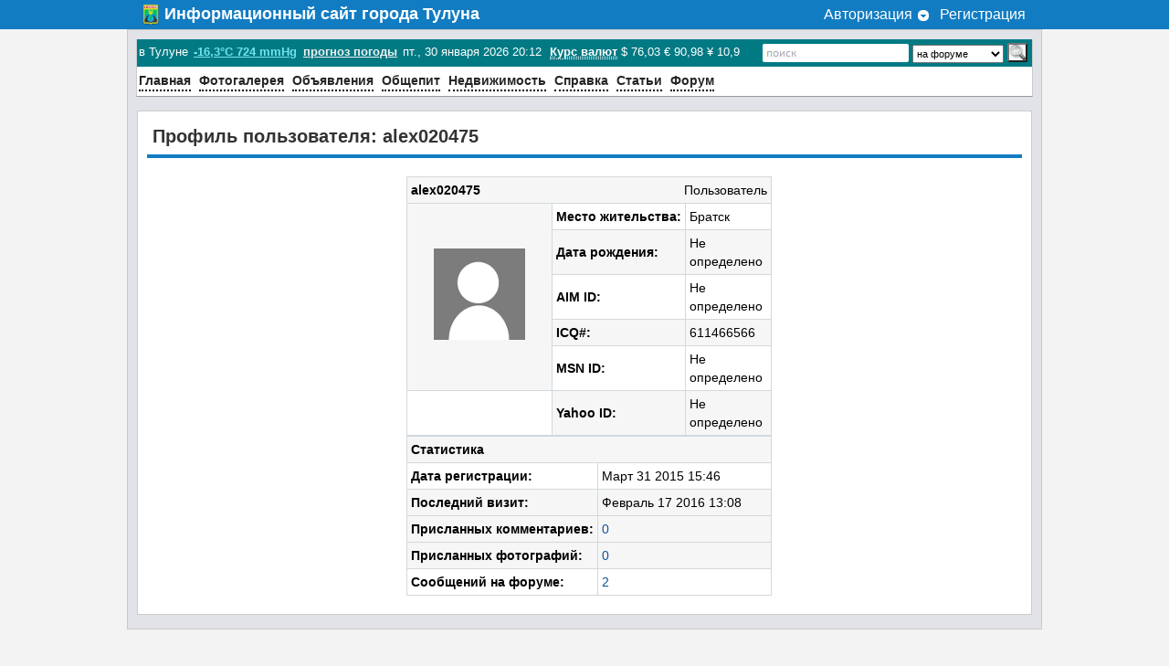

--- FILE ---
content_type: text/html
request_url: https://www.web-tulun.ru/info/profile.php?lookup=2329
body_size: 15246
content:
<!DOCTYPE html>
<html>
<head>
<meta http-equiv='Content-Type' content='text/html; charset=windows-1251'>
<meta name='description' content='На &quot;Информационном сайте города Тулуна&quot; вы можете: прочитать свежие новости города, присоединиться к уже существующим или создать свою тему на форуме, просмотреть фотогалерею с фото города, узнать точную текущую температуру в городе, просмотреть чужие или подать собственное бесплатное объявление на любую тематику, покупка, продажа квартир.'>
<meta name='keywords' content='Барахолка Тулун, Барахолка в Тулуне, объявления Тулун, Недвижимость в Тулуне, Тулун погода, Nekey, Тулун, Тулун Недвижимость, Тулунский, tulun, недвижимость Тулуна, недвижимость Тулун, квартиры Тулун, Квартиры в Тулуне, Квартира Тулун,  форум Тулуна, сайт Тулуна, cтраница Тулуна, WEB-камера Тулун, web камера Тулун, камера Тулун, веб камера тулун, вэб камера , новости Тулуна, прогноз погоды Тулун, температура в Тулуне, online температура, фото Тулуна, Тулун фото, Тулун погода, тулунский район, знакомства Тулун, найти человека Тулун, чат тулуна, объявления Тулун, Недвижимость Тулун, Архив погоды Тулун, виртуальный тур, курс валюты,  полезные советы, прачечная Тулун, заправка картриджей,  Автомастерская Тулун, Автозапчасти Тулун, Торговые площади Тулун, аренда Тулун, Ремонт авто, Ремонт офисной техники, Ремонт принтеров, прошивка принтеров Тулун, тулунский сайт, автозапчасти Тулун,   подарки, массажеры, стойки, пружины, сайлентблоки, подогревы тосола, мультиварки, автопроигрыватели, ремкомплекты двигателя, кольца поршневые, вкладыши, автозапчасти из азии, сувенирная лавка, дареный конь,  сувениры Тулун, подарки в Тулуне, видеонаблюдение Тулун, Проигрыватели винила,'>
<title>Профиль пользователя: alex020475 - Информационный сайт города Тулуна</title>
<meta http-equiv='content-language' content='ru'>
<!--<link rel='stylesheet' href='themes/Valencia/styles.css' type='text/css'>-->
<link rel='stylesheet' href='/css/styles.css?1728350739' type='text/css'>
<link rel='stylesheet' href='photogallery.css' type='text/css'>
<link rel='stylesheet' href='/css/forum_prefixs.css' type='text/css'>
<!--<link rel='stylesheet' type='text/css' href='http://web-tulun.ru/3dtour/panostyle.css'>-->

<script type='text/javascript' src='includes/jscript.js'></script>
<script type='text/javascript' src='includes/md5.js'></script>
</head>
<body text='#000000'>

<div class='up_line bg_main'>
	<div class='m_header bg_main'>
<div class='up_reg_exit_div'>
		<a href='/info/register.php'>Регистрация</a>
		</div>
		<div class='up_p_l_div'>
			<div class='up_p_l_div2'>
				<div style='text-align:right'>
					<a class='up_drop_a' href='login.php' onclick='open_profile2();return false;'>
						Авторизация <span class='pr_open' id='pr_2'>&nbsp;</span>
					</a>
				</div>
				<div id='prof2' class='bg_main' style='display:none'>
				<form name='loginform' method='post' action='profile.php'>
					Логин&nbsp;&nbsp;<input type='text' style='margin-left:2px' name='user_name'><br>
					Пароль <input type='password' name='user_pass'><br>
					<input type='checkbox' id='rem_me_up' name='remember_me' value='y'  title='запомнить' style='vertical-align:middle;'><label for='rem_me_up'>запомнить</label><br>
					<input type='hidden' name='return_url' value='L2luZm8vcHJvZmlsZS5waHA/bG9va3VwPTIzMjk='>
					<input type='submit' name='login' value='Войти'>
					</form>
					
					<p align='center'><a href='/info/lostpassword.php' style='font-weight:bold;border-bottom:1px dotted;'>Забыли пароль?</a></p>
				</div>
			</div>
		</div>		<div  class='bg_main up_info_text'>
			<div>
				<img src='/images/tulun_tr.png'  width='20px' style='float:left;margin-top:0px;margin-left:-10px;margin-right:5px' alt='tulun gerb'>Информационный сайт <a title='Информация о городе' href='/info/viewpage.php?page_id=11'>города Тулуна</a>
			</div>
		</div>
	</div>
</div><div class='main_area'>
<!--
<div class='up_area'>
	<div class='up_gerb'>
		<img src='/images/tulun_tr.png'  width="20px" style='float:left;margin-top:0px;margin-left:-10px;margin-right:5px' alt='tulun gerb'>
	</div>
</div>
-->


<div class='up_menu_div'>
	<div class='up_s_div'>
	<form name='searchform' method='post' action='/info/search.php'>
		<input type='text' name='stext' class='s_n_a s_bg' onblur='n_act_se(this)' onfocus='act_se(this)'>
		<select name='stype' class='s_select'>
			<option value='a'>в статьях</option>
			<option value='n'>в новостях</option>
			<option value='f' selected='selected'>на форуме</option>
			<!--<option value='d'>файлы</option>-->
			<option value='w'>в ссылках</option>
			<option value='m'>пользователей</option>
		</select>
		<input type='submit' name='search' value='   ' class='search_button'>
		</form>
	</div>
	<div class='up_info_div'>
		<font>в Тулуне</font>&nbsp;<a id='cool_temp' href='/information/24_Grafiki-temperatury-v-Tulune.html' title='Графики температуры в Тулуне'>-16,3°C&nbsp;724 mmHg</a>		<a href='http://rp5.ru/town.php?id=8308' rel='nofollow' target='_blank' class='up_wheather'>прогноз погоды</a>
		пт., 30 января 2026 20:12
		<span>
			<abbr title='На 30.01.2026
'>Курс валют</abbr>
		</span> $ 76,03
 &#x20AC; 90,98
 &#165; 10,9

	</div>
</div>


<div class='sub_header_links'>
	<div class='header_links'>
		<a href='/info/main.php'>Главная</a>
		<!--<a href='/info/viewpage.php?page_id=34'>WEB-камеры</a>-->
		<a href='/info/photogallery.php'>Фотогалерея</a>
		<!--<a href='/autobus/'>Автобус Тулун-Иркутск</a>-->
		<a href='/info/forum/index.php?cat_id=35#last_ob'>Объявления</a>
		<a href='/food/'>Общепит</a>
		<a href='/info/forum/viewforum.php?forum_id=60'>Недвижимость</a>
		<a href='/information/'>Справка</a>
		<a href='/info/articles.php'>Статьи</a>
		<!--<a href='/afisha/cinema'>Киноафиша</a>-->
		<a href='/info/forum/index.php'>Форум</a>
	</div>
</div>
<div style='display:table;width:100%'>
<div class='main-bg'>
<div class='page_main_block'><div class='p_m_b-header'><h1>Профиль пользователя: alex020475</h1></div><div class='p_m_b-body p_m_b-b-a'><table align='center' cellpadding='0' cellspacing='1' width='400' class='tbl-border'>
<tr>
<td colspan='3'>
<table align='center' cellpadding='0' cellspacing='0' width='100%'>
<tr>
<td class='tbl2'><b>alex020475</b></td>
<td align='right' class='tbl2'>Пользователь</td>
</tr></table>
</td>
<tr>
<td align='center' width='150' rowspan='5' class='tbl2'>
<img src='images/avatars/no_avatar.100.png' alt='Аватар'></td>
<td width='1%' class='tbl1' style='white-space:nowrap'><b>Место жительства:</b></td>
<td class='tbl1'>Братск</td>
</tr>
<tr>
<td width='1%' class='tbl2' style='white-space:nowrap'><b>Дата рождения:</b></td>
<td class='tbl2'>Не определено</td>
</tr>
<tr>
<td width='1%' class='tbl1' style='white-space:nowrap'><b>AIM ID:</b></td>
<td class='tbl1'>Не определено</td>
</tr>
<tr>
<td width='1%' class='tbl2' style='white-space:nowrap'><b>ICQ#:</b></td>
<td class='tbl2'>611466566</td>
</tr>
<tr>
<td width='1%' class='tbl1' style='white-space:nowrap'><b>MSN ID:</b></td>
<td class='tbl1'>Не определено</td>
</tr>
<tr>
<td align='center' class='tbl1'>
</td>
<td width='1%' class='tbl2' style='white-space:nowrap'><b>Yahoo ID:</b></td>
<td class='tbl2'>Не определено</td>
</tr>
</table>
<table width='100%' cellspacing='0' cellpadding='0'><tr><td></td></tr></table>
<table align='center' cellpadding='0' cellspacing='1' width='400' class='tbl-border'>
<tr>
<td class='tbl2' colspan='2'><b>Статистика</b></td>
</tr>
<tr>
<td width='1%' class='tbl1' style='white-space:nowrap'><b>Дата регистрации:</b></td>
<td class='tbl1'>Март 31 2015 15:46</td>
</tr>
<tr>
<td width='1%' class='tbl2' style='white-space:nowrap'><b>Последний визит:</b></td>
<td class='tbl2'>Февраль 17 2016 13:08</td>
</tr><tr>
<td width='1%' class='tbl2' style='white-space:nowrap'><b>Присланных комментариев:</b></td>
<td class='tbl2'><a href='search2.php?type=comment&amp;id=2329' title='Посмотреть все комментарии пользователя alex020475'>0</a></td>
</tr>
<tr>
<td width='1%' class='tbl2' style='white-space:nowrap'><b>Присланных фотографий:</b></td>
<td class='tbl2'><a href='search2.php?type=photos&amp;id=2329' title='Посмотреть все фотографии пользователя alex020475'>0</a></td>
</tr>
<tr>
<td width='1%' class='tbl1' style='white-space:nowrap'><b>Сообщений на форуме:</b></td>
<td class='tbl1'><a href='search2.php?type=post&amp;id=2329' title='Посмотреть все сообщения пользователя alex020475'>2</a></td>
</tr></table>
</div></div></div>
</div>
</div><div class='bg_main footer_line'>
	<div class='m_footer bg_main'>
		<ul class='footer_ul' style='padding-left:0;padding-bottom:5px;'>
			<li><a href='/info/index.php'>Главная</a></li>
			<li><a href='/info/news.php?rowstart=0'>Новости</a></li>
			<li><a href='/info/contact.php'>Обратная связь</a></li>
			<li><a href='/info/search.php'>Поиск по сайту</a></li>
			<li><a href='/info/articles.php'>Статьи</a></li>
			<li><a href='http://infa-servis.ru'>ТЦ &quot;Инфа-Сервис&quot;</a></li>
			<li><a href='/info/forum/index.php'>Форум Тулуна</a></li>
			<li><a href='/info/photogallery.php'>Фотогалерея</a></li>
			<li><a href='/info/chat.php'>Чат</a></li>

		</ul>
		<ul class='footer_ul'>
			<!--<li><a href='/autobus/'>Автобус Тулун-Иркутск</a></li>-->
			<li><a href='/info/weblinks.php'>Веб ссылки</a></li>
			<!--<li><a href='/info/viewpage.php?page_id=33'>Виртуальные туры по Тулуну</a></li>-->
			<li><a href='/food/'>Заведения общепита</a></li>
			<!--<li><a href='/afisha/cinema' target='_blank'>КиноАфиша Тулуна</a></li>-->
			<li><a href='/information/'>Справка по Тулуну</a></li>
			<li><a href='/new_product/'>Хиты продаж</a></li>
			<!--<li><a href='/info/viewpage.php?page_id=34'>WEB-камеры Тулуна</a>
				<ul class='ul_footer_circle'>
					<li><a href='/info/viewpage.php?page_id=28'>Ж/Д Вокзал</a></li>
					<li><a href='/info/viewpage.php?page_id=22'>Ленина - Степана Разина</a></li>
					<li><a href='/info/viewpage.php?page_id=38'>Городская площаль</a></li>
					<li><a href='/info/viewpage.php?page_id=39'>Автостанция</a></li>
					<li><a href='/info/viewpage.php?page_id=40'>Ленина - Володарского</a></li>
					<li><a href='/info/viewpage.php?page_id=41'>Вид от мэрии на 128 дом</a></li>
					<li><a href='/info/viewpage.php?page_id=42'>ул Ленина</a></li>
					<li><a href='/info/viewpage.php?page_id=43'>Памятник Ленину</a></li>
					<li><a href='/info/viewpage.php?page_id=44'>мкр. Угольщиков</a></li>
				</ul>
			</li>-->
		</ul>
		<ul class='footer_ul'>
			<li><a href="/info/forum/index.php?cat_id=35">Объявления</a>
				<ul class='ul_footer_circle'>
					<li><a href="/info/forum/viewforum.php?forum_id=67">Здоровье</a></li>
					<li><a href="/info/forum/viewforum.php?forum_id=69">Знакомства</a></li>
					<li><a href="/info/forum/viewforum.php?forum_id=60">Недвижимость Тулуна</a></li>
					<li><a href="/info/forum/viewforum.php?forum_id=64">Производство</a></li>
					<li><a href="/info/forum/viewforum.php?forum_id=66">Пропажа</a></li>
					<li><a href="/info/forum/viewforum.php?forum_id=58">Работа и образование</a></li>
					<li><a href="/info/forum/viewforum.php?forum_id=65">Спорт</a></li>
					<li><a href="/info/forum/viewforum.php?forum_id=59">Средства передвижения</a></li>
					<li><a href="/info/forum/viewforum.php?forum_id=68">Толкучка</a></li>
					<li><a href="/info/forum/viewforum.php?forum_id=70">Услуги</a></li>
				</ul>
			</li>
		</ul>
	</div>
</div>

<div class='copy_footer_line'>
	<div class='copy_'>
<div style='float:right;margin-top:10px'>

<!-- Rating@Mail.ru counter -->
<script type="text/javascript">
var _tmr = window._tmr || (window._tmr = []);
_tmr.push({id: "1502567", type: "pageView", start: (new Date()).getTime()});
(function (d, w, id) {
  if (d.getElementById(id)) return;
  var ts = d.createElement("script"); ts.type = "text/javascript"; ts.async = true; ts.id = id;
  ts.src = "https://top-fwz1.mail.ru/js/code.js";
  var f = function () {var s = d.getElementsByTagName("script")[0]; s.parentNode.insertBefore(ts, s);};
  if (w.opera == "[object Opera]") { d.addEventListener("DOMContentLoaded", f, false); } else { f(); }
})(document, window, "topmailru-code");
</script><noscript><div>
<img src="https://top-fwz1.mail.ru/counter?id=1502567;js=na" style="border:0;position:absolute;left:-9999px;" alt="Top.Mail.Ru" />
</div></noscript>
<!-- //Rating@Mail.ru counter -->
<!-- Rating@Mail.ru logo -->
<a href="https://top.mail.ru/jump?from=1502567">
<img src="https://top-fwz1.mail.ru/counter?id=1502567;t=326;l=1" style="border:0;" height="18" width="88" alt="Top.Mail.Ru" /></a>
<!-- //Rating@Mail.ru logo -->


<!-- begin of Top100 code -->

<script type="text/javascript" src="https://counter.rambler.ru/top100.jcn?1498722"></script><noscript><img src="https://counter.rambler.ru/top100.cnt?1498722" alt="" width="1" height="1" border="0"></noscript>
<!-- end of Top100 code -->
<!-- begin of Top100 logo -->
<!--
<a href="http://top100.rambler.ru/top100/"><img src="http://top100-images.rambler.ru/top100/banner-88x31-rambler-black2.gif" alt="Rambler's Top100" width="88" height="31" border="0"></a>
-->
<!-- end of Top100 logo -->

<!--LiveInternet counter--><script type="text/javascript"><!--
document.write("<a href='//www.liveinternet.ru/click' "+
"target=_blank><img src='//counter.yadro.ru/hit?t24.6;r"+
escape(document.referrer)+((typeof(screen)=="undefined")?"":
";s"+screen.width+"*"+screen.height+"*"+(screen.colorDepth?
screen.colorDepth:screen.pixelDepth))+";u"+escape(document.URL)+
";h"+escape(document.title.substring(0,80))+";"+Math.random()+
"' alt='' title='LiveInternet: показано число посетителей за"+
" сегодня' "+
"border='0' width='88' height='15'><\/a>")
//--></script><!--/LiveInternet-->


<!-- Yandex.Metrika informer -->
<a href="https://metrika.yandex.ru/stat/?id=24812120&amp;from=informer"
target="_blank" rel="nofollow"><img src="//bs.yandex.ru/informer/24812120/1_1_FFFFFFFF_EFEFEFFF_0_uniques"
style="width:80px; height:15px; border:0;" alt="Яндекс.Метрика" title="Яндекс.Метрика: данные за сегодня (уникальные посетители)" onclick="try{Ya.Metrika.informer({i:this,id:24812120,lang:'ru'});return false}catch(e){}"/></a>
<!-- /Yandex.Metrika informer -->

<!-- Yandex.Metrika counter -->
<script type="text/javascript">
(function (d, w, c) {
    (w[c] = w[c] || []).push(function() {
        try {
            w.yaCounter24812120 = new Ya.Metrika({id:24812120,
                    webvisor:true,
                    clickmap:true,
                    trackLinks:true,
                    accurateTrackBounce:true});
        } catch(e) { }
    });

    var n = d.getElementsByTagName("script")[0],
        s = d.createElement("script"),
        f = function () { n.parentNode.insertBefore(s, n); };
    s.type = "text/javascript";
    s.async = true;
    s.src = (d.location.protocol == "https:" ? "https:" : "http:") + "//mc.yandex.ru/metrika/watch.js";

    if (w.opera == "[object Opera]") {
        d.addEventListener("DOMContentLoaded", f, false);
    } else { f(); }
})(document, window, "yandex_metrika_callbacks");
</script>
<noscript><div><img src="//mc.yandex.ru/watch/24812120" style="position:absolute; left:-9999px;" alt="" /></div></noscript>
<!-- /Yandex.Metrika counter -->

</div>
		© Инфа-Сервис 2007-2026	</div>
</div>
</body>
</html>
